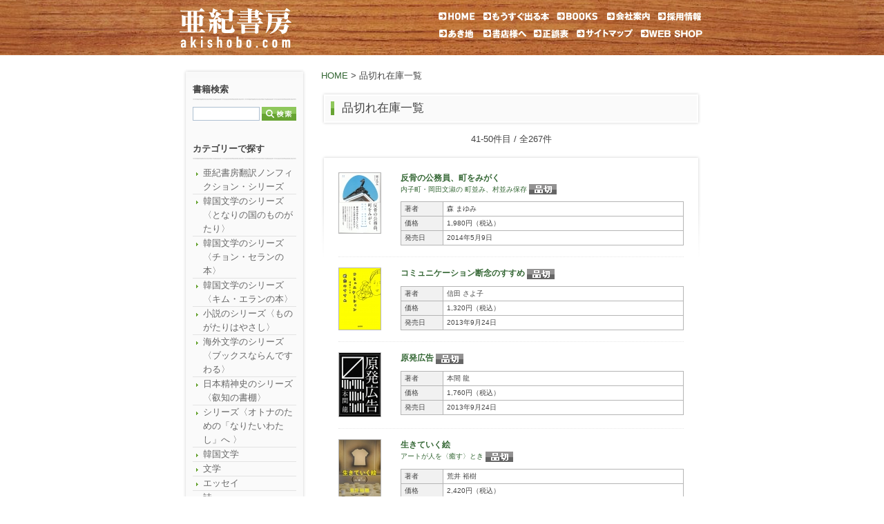

--- FILE ---
content_type: text/html; charset=UTF-8
request_url: https://www.akishobo.com/book/index.html?st=3&p=5
body_size: 19823
content:
<!DOCTYPE html PUBLIC "-//W3C//DTD XHTML 1.0 Transitional//EN" "http://www.w3.org/TR/xhtml1/DTD/xhtml1-transitional.dtd">
<html xmlns="http://www.w3.org/1999/xhtml" xml:lang="ja" lang="ja">
<head>
<script type="text/javascript" src="/common/js/ga.js?v=gtag"></script>
<meta http-equiv="Content-Type" content="text/html; charset=UTF-8" />
<title>亜紀書房 - 最新刊順 書籍一覧</title>
<meta name="description" content="亜紀書房刊行の書籍の紹介。社会問題を扱う書籍からビジネス書、実用書を発行する出版社。" />
<meta name="keyword" content="あきしょぼう,出版社,単行本,書籍,被抑圧者,aki,あき書房,アキ書房,アメリカ暮らし,公害原論,宇井純,アジア" />
<link rel="alternate" type="application/rss+xml" title="RSS" href="/rss/rss.php" />
<link rel="stylesheet" type="text/css" href="/common/css/reset.css" />
<link rel="stylesheet" type="text/css" href="/common/css/base.css" />
<link rel="stylesheet" type="text/css" href="/common/css/common.css?v=2509" />
<link rel="stylesheet" type="text/css" href="/common/css/page.css" />
<link rel="stylesheet" type="text/css" href="/common/css/colorbox.css" />
<link rel="stylesheet" type="text/css" href="/common/css/print.css" media="print" />
<script type="text/javascript" src="/common/js/jquery.js"></script>
<script type="text/javascript" src="/common/js/smartRollover.js"></script>
<script type="text/javascript" src="/common/js/smoothscroll.js"></script>
<script type="text/javascript" src="/common/js/heightLine.js"></script>
<script type="text/javascript" src="/common/js/jquery.colorbox.js"></script>
<script type="text/javascript" src="/common/js/function.js"></script>
<!--[if lte IE 6]>
<script type="text/javascript" src="/common/js/DD_belatedPNG.js"></script>
<script type="text/javascript">DD_belatedPNG.fix('.alpha_png');</script>
<![endif]-->

<script>
$(function(){
	$(".img-group").colorbox({
		rel:'img-group',
		maxWidth : '90%',
		maxHeight: '90%',
	});
});
</script>

</head>
<body id="cid_book_list">
<div id="fb-root"></div>
<script>(function(d, s, id) {
  var js, fjs = d.getElementsByTagName(s)[0];
  if (d.getElementById(id)) return;
  js = d.createElement(s); js.id = id;
  js.src = "//connect.facebook.net/ja_JP/sdk.js#xfbml=1&version=v2.3";
  fjs.parentNode.insertBefore(js, fjs);
}(document, 'script', 'facebook-jssdk'));</script>
<div id="wrapper">

<!-- header -->
<div id="header">
<h1 id="logo"><a href="/"><img src="/common/img/header_logo.gif" width="163" height="58" alt="亜紀書房" /></a></h1>

<div id="header_navi">
<ul>
<li class="home"><a href="/"><img src="/common/img/header_navi_home_off.gif" width="53" height="16" alt="HOME" /></a></li>
<li class="soon"><a href="/book/?st=4"><img src="/common/img/header_navi_soon_off.gif" width="96" height="16" alt="もうすぐ出る本" /></a></li>
<li class="book"><a href="/book/?st=1"><img src="/common/img/header_navi_books_off.gif" width="60" height="16" alt="BOOKS" /></a></li>
<li class="company"><a href="/company/"><img src="/common/img/header_navi_company_off.gif" width="62" height="16" alt="会社案内" /></a></li>
<li class="recruit"><a href="/recruit/"><img src="/common/img/header_navi_recruit_off.gif" width="64" height="16" alt="採用情報" /></a></li>

<li class="akichi"><a href="/akichi/" target="_blank"><img src="/common/img/header_navi_akichi_off.gif" width="53" height="16" alt="あき地" /></a></li>
<li class="promotion"><a href="/promotion/"><img src="/common/img/header_navi_promotion_off.gif" width="64" height="16" alt="書店様へ" /></a></li>
<li class="errata"><a href="/errata/"><img src="/common/img/header_navi_errata_off.gif" width="52" height="16" alt="正誤表" /></a></li>
<li class="sitemap"><a href="/sitemap/"><img src="/common/img/header_navi_sitemap_off.gif" width="81" height="16" alt="サイトマップ" /></a></li>
<li class="webshop"><a href="https://akishoboshop.com/" target="_blank"><img src="/common/img/header_navi_webshop_off.gif" width="91" height="16" alt="WEB SHOP" /></a></li>
</ul>
</div>

<div class="clear"></div>
</div>
<!-- /header -->

<!-- contents -->
<div id="contents" class="clfx">

<div id="main_contents">
<p id="bredcrumb"><a href="../">HOME</a> &gt; 品切れ在庫一覧</p>
<div class="h2_box">
<h2>品切れ在庫一覧</h2>
</div>

<p id="paging_top">41-50件目 / 全267件</p>
<div class="contents_group">


<div class="contents_box">
<div class="image_column">
<a href="detail.html?id=693&amp;st=3">
<img src="https://www.akishobo.com/book/data/693_s.jpg" width="60" height="87" alt="反骨の公務員、町をみがく" />
</a>
</div>
<div class="text_column">
<h3>
<a href="detail.html?id=693&amp;st=3">
反骨の公務員、町をみがく<br /><span class="sub_title">内子町・岡田文淑の 町並み、村並み保存</span></a>
<img src="../common/img/soldout_icon.gif" width="40" height="15" alt="品切" class="soldout_icon" /></h3>
<table>
<tr>
<th class="name">著者</th>
<td class="name">森 まゆみ</td>
</tr>
<tr>
<th class="price">価格</th>
<td class="price">
1,980円（税込）
</td>
</tr>
<tr>
<th class="date">発売日</th>
<td class="date">
2014年5月9日</td>
</tr>
</table>
</div>
<div class="clear"></div>
</div>


<div class="contents_box">
<div class="image_column">
<a href="detail.html?id=562&amp;st=3">
<img src="https://www.akishobo.com/book/data/562_s.jpg" width="60" height="89" alt="コミュニケーション断念のすすめ" />
</a>
</div>
<div class="text_column">
<h3>
<a href="detail.html?id=562&amp;st=3">
コミュニケーション断念のすすめ</a>
<img src="../common/img/soldout_icon.gif" width="40" height="15" alt="品切" class="soldout_icon" /></h3>
<table>
<tr>
<th class="name">著者</th>
<td class="name">信田 さよ子</td>
</tr>
<tr>
<th class="price">価格</th>
<td class="price">
1,320円（税込）
</td>
</tr>
<tr>
<th class="date">発売日</th>
<td class="date">
2013年9月24日</td>
</tr>
</table>
</div>
<div class="clear"></div>
</div>


<div class="contents_box">
<div class="image_column">
<a href="detail.html?id=564&amp;st=3">
<img src="https://www.akishobo.com/book/data/564_s.jpg" width="60" height="92" alt="原発広告" />
</a>
</div>
<div class="text_column">
<h3>
<a href="detail.html?id=564&amp;st=3">
原発広告</a>
<img src="../common/img/soldout_icon.gif" width="40" height="15" alt="品切" class="soldout_icon" /></h3>
<table>
<tr>
<th class="name">著者</th>
<td class="name">本間 龍</td>
</tr>
<tr>
<th class="price">価格</th>
<td class="price">
1,760円（税込）
</td>
</tr>
<tr>
<th class="date">発売日</th>
<td class="date">
2013年9月24日</td>
</tr>
</table>
</div>
<div class="clear"></div>
</div>


<div class="contents_box">
<div class="image_column">
<a href="detail.html?id=561&amp;st=3">
<img src="https://www.akishobo.com/book/data/561_s.jpg" width="60" height="87" alt="生きていく絵" />
</a>
</div>
<div class="text_column">
<h3>
<a href="detail.html?id=561&amp;st=3">
生きていく絵<br /><span class="sub_title">アートが人を〈癒す〉とき</span></a>
<img src="../common/img/soldout_icon.gif" width="40" height="15" alt="品切" class="soldout_icon" /></h3>
<table>
<tr>
<th class="name">著者</th>
<td class="name">荒井 裕樹</td>
</tr>
<tr>
<th class="price">価格</th>
<td class="price">
2,420円（税込）
</td>
</tr>
<tr>
<th class="date">発売日</th>
<td class="date">
2013年9月20日</td>
</tr>
</table>
</div>
<div class="clear"></div>
</div>


<div class="contents_box">
<div class="image_column">
<a href="detail.html?id=551&amp;st=3">
<img src="https://www.akishobo.com/book/data/551_s.jpg" width="60" height="87" alt="マルクスの三つの顔" />
</a>
</div>
<div class="text_column">
<h3>
<a href="detail.html?id=551&amp;st=3">
マルクスの三つの顔</a>
<img src="../common/img/soldout_icon.gif" width="40" height="15" alt="品切" class="soldout_icon" /></h3>
<table>
<tr>
<th class="name">著者</th>
<td class="name">四方田 犬彦</td>
</tr>
<tr>
<th class="price">価格</th>
<td class="price">
2,640円（税込）
</td>
</tr>
<tr>
<th class="date">発売日</th>
<td class="date">
2013年7月19日</td>
</tr>
</table>
</div>
<div class="clear"></div>
</div>


<div class="contents_box">
<div class="image_column">
<a href="detail.html?id=552&amp;st=3">
<img src="https://www.akishobo.com/book/data/552_s.jpg" width="60" height="85" alt="北限の海女 今昔" />
</a>
</div>
<div class="text_column">
<h3>
<a href="detail.html?id=552&amp;st=3">
北限の海女 今昔</a>
<img src="../common/img/soldout_icon.gif" width="40" height="15" alt="品切" class="soldout_icon" /></h3>
<table>
<tr>
<th class="name">著者</th>
<td class="name">北限の海女今昔編集委員会</td>
</tr>
<tr>
<th class="price">価格</th>
<td class="price">
1,100円（税込）
</td>
</tr>
<tr>
<th class="date">発売日</th>
<td class="date">
2013年7月4日</td>
</tr>
</table>
</div>
<div class="clear"></div>
</div>


<div class="contents_box">
<div class="image_column">
<a href="detail.html?id=545&amp;st=3">
<img src="https://www.akishobo.com/book/data/545_s.jpg" width="60" height="88" alt="きわきわ" />
</a>
</div>
<div class="text_column">
<h3>
<a href="detail.html?id=545&amp;st=3">
きわきわ<br /><span class="sub_title">「痛み」をめぐる物語</span></a>
<img src="../common/img/soldout_icon.gif" width="40" height="15" alt="品切" class="soldout_icon" /></h3>
<table>
<tr>
<th class="name">著者</th>
<td class="name">藤本 由香里</td>
</tr>
<tr>
<th class="price">価格</th>
<td class="price">
1,650円（税込）
</td>
</tr>
<tr>
<th class="date">発売日</th>
<td class="date">
2013年6月25日</td>
</tr>
</table>
</div>
<div class="clear"></div>
</div>


<div class="contents_box">
<div class="image_column">
<a href="detail.html?id=542&amp;st=3">
<img src="https://www.akishobo.com/book/data/542_s.jpg" width="60" height="86" alt="インテルの製品開発を支えるSFプロトタイピング" />
</a>
</div>
<div class="text_column">
<h3>
<a href="detail.html?id=542&amp;st=3">
インテルの製品開発を支えるSFプロトタイピング</a>
<img src="../common/img/soldout_icon.gif" width="40" height="15" alt="品切" class="soldout_icon" /></h3>
<table>
<tr>
<th class="name">著者</th>
<td class="name">ブライアン・デイビッド・ジョンソン 著<br />
細谷 功 監修</td>
</tr>
<tr>
<th class="price">価格</th>
<td class="price">
2,420円（税込）
</td>
</tr>
<tr>
<th class="date">発売日</th>
<td class="date">
2013年6月6日</td>
</tr>
</table>
</div>
<div class="clear"></div>
</div>


<div class="contents_box">
<div class="image_column">
<a href="detail.html?id=541&amp;st=3">
<img src="https://www.akishobo.com/book/data/541_s.jpg" width="60" height="89" alt="小泉武夫のミラクル食文化論" />
</a>
</div>
<div class="text_column">
<h3>
<a href="detail.html?id=541&amp;st=3">
小泉武夫のミラクル食文化論</a>
<img src="../common/img/soldout_icon.gif" width="40" height="15" alt="品切" class="soldout_icon" /></h3>
<table>
<tr>
<th class="name">著者</th>
<td class="name">小泉 武夫</td>
</tr>
<tr>
<th class="price">価格</th>
<td class="price">
1,760円（税込）
</td>
</tr>
<tr>
<th class="date">発売日</th>
<td class="date">
2013年4月24日</td>
</tr>
</table>
</div>
<div class="clear"></div>
</div>


<div class="contents_box">
<div class="image_column">
<a href="detail.html?id=537&amp;st=3">
<img src="https://www.akishobo.com/book/data/537_s.jpg" width="60" height="83" alt="英国一家、日本を食べる" />
</a>
</div>
<div class="text_column">
<h3>
<a href="detail.html?id=537&amp;st=3">
<span class="sub_title">亜紀書房翻訳ノンフィクション・シリーズ Ⅰ-10</span><br />英国一家、日本を食べる</a>
<img src="../common/img/soldout_icon.gif" width="40" height="15" alt="品切" class="soldout_icon" /></h3>
<table>
<tr>
<th class="name">著者</th>
<td class="name">マイケル・ブース 著<br />
寺西 のぶ子 訳</td>
</tr>
<tr>
<th class="price">価格</th>
<td class="price">
2,090円（税込）
</td>
</tr>
<tr>
<th class="date">発売日</th>
<td class="date">
2013年4月8日</td>
</tr>
</table>
</div>
<div class="clear"></div>
</div>

</div>

<p id="paging_bottom"><span class="PagingLink"><a class="btn" href="/book/index.html?st=3&amp;p=4">&lt;&nbsp;前へ</a>&nbsp;<a class="btn" href="/book/index.html?st=3&amp;p=1">1</a>&nbsp;<a class="btn" href="/book/index.html?st=3&amp;p=2">2</a>&nbsp;<a class="btn" href="/book/index.html?st=3&amp;p=3">3</a>&nbsp;<a class="btn" href="/book/index.html?st=3&amp;p=4">4</a>&nbsp;<span class="btn">5</span>&nbsp;<a class="btn" href="/book/index.html?st=3&amp;p=6">6</a>&nbsp;<a class="btn" href="/book/index.html?st=3&amp;p=7">7</a>&nbsp;<a class="btn" href="/book/index.html?st=3&amp;p=8">8</a>&nbsp;<a class="btn" href="/book/index.html?st=3&amp;p=9">9</a>&nbsp;<a class="btn" href="/book/index.html?st=3&amp;p=10">10</a>&nbsp;<a class="btn" href="/book/index.html?st=3&amp;p=6">次へ&nbsp;&gt;</a> </span></p>


</div>

<div id="navi">

<div id="navi_group" class="clfx">

<div id="navi_search" class="clfx">
<h2>書籍検索</h2>
<form method="get" action="/book/">
<input type="text" name="kw" value="" /><button type="submit">検索</button>
<div class="clear"></div>
</form>
</div>

<div id="navi_category">
<h2>カテゴリーで探す</h2>
<ul>
<li class="ct_14"><a href="/book/?ct=14">亜紀書房翻訳ノンフィクション・シリーズ</a></li>
<li class="ct_35"><a href="/book/?ct=35">韓国文学のシリーズ〈となりの国のものがたり〉</a></li>
<li class="ct_37"><a href="/book/?ct=37">韓国文学のシリーズ〈チョン・セランの本〉</a></li>
<li class="ct_43"><a href="/book/?ct=43">韓国文学のシリーズ〈キム・エランの本〉</a></li>
<li class="ct_45"><a href="/book/?ct=45">小説のシリーズ〈ものがたりはやさし〉</a></li>
<li class="ct_39"><a href="/book/?ct=39">海外文学のシリーズ〈ブックスならんですわる〉</a></li>
<li class="ct_44"><a href="/book/?ct=44">日本精神史のシリーズ〈叡知の書棚〉</a></li>
<li class="ct_47"><a href="/book/?ct=47">シリーズ〈オトナのための「なりたいわたし」へ 〉</a></li>
<li class="ct_42"><a href="/book/?ct=42">韓国文学</a></li>
<li class="ct_26"><a href="/book/?ct=26">文学</a></li>
<li class="ct_6"><a href="/book/?ct=6">エッセイ</a></li>
<li class="ct_38"><a href="/book/?ct=38">詩</a></li>
<li class="ct_22"><a href="/book/?ct=22">文芸評論</a></li>
<li class="ct_20"><a href="/book/?ct=20">ノンフィクション</a></li>
<li class="ct_25"><a href="/book/?ct=25">政治</a></li>
<li class="ct_4"><a href="/book/?ct=4">社会</a></li>
<li class="ct_40"><a href="/book/?ct=40">ジェンダー</a></li>
<li class="ct_8"><a href="/book/?ct=8">経済　ビジネス</a></li>
<li class="ct_9"><a href="/book/?ct=9">思想　哲学　教育</a></li>
<li class="ct_24"><a href="/book/?ct=24">心理　精神分析</a></li>
<li class="ct_7"><a href="/book/?ct=7">文化</a></li>
<li class="ct_23"><a href="/book/?ct=23">歴史　民俗　文化史</a></li>
<li class="ct_41"><a href="/book/?ct=41">人類学</a></li>
<li class="ct_16"><a href="/book/?ct=16">宗教</a></li>
<li class="ct_19"><a href="/book/?ct=19">サイエンス(生物・数学・コンピュータ)</a></li>
<li class="ct_3"><a href="/book/?ct=3">国際情勢-欧米</a></li>
<li class="ct_2"><a href="/book/?ct=2">国際情勢-アジア</a></li>
<li class="ct_31"><a href="/book/?ct=31">国際情勢-安全保障論</a></li>
<li class="ct_27"><a href="/book/?ct=27">コミック</a></li>
<li class="ct_29"><a href="/book/?ct=29">児童書</a></li>
<li class="ct_36"><a href="/book/?ct=36">亜紀書房えほんシリーズ〈あき箱〉</a></li>
<li class="ct_10"><a href="/book/?ct=10">食　レシピ本</a></li>
<li class="ct_15"><a href="/book/?ct=15">暮らし　健康　子育て</a></li>
<li class="ct_5"><a href="/book/?ct=5">医療　介護</a></li>
<li class="ct_17"><a href="/book/?ct=17">アウトドア　スポーツ</a></li>
<li class="ct_11"><a href="/book/?ct=11">留学　海外生活　語学　就職</a></li>
<li class="ct_18"><a href="/book/?ct=18">旅行　地図　ガイド</a></li>
<li class="ct_28"><a href="/book/?ct=28">芸術</a></li>
<li class="ct_13"><a href="/book/?ct=13">映画　音楽</a></li>
<li class="ct_21"><a href="/book/?ct=21">デザイン　建築</a></li>
<li class="ct_33"><a href="/book/?ct=33">電子書籍</a></li>
<li class="ct_46"><a href="/book/?ct=46">グッズ</a></li>
</ul>
</div>

<div id="navi_year">
<h2><img src="/common/img/sidenavi_year_title.gif" width="150" height="18" alt="発売年度毎 書籍一覧" /></h2>
<select name="year" onchange="javascript:if (this.value.length) location.href='/book/?y='+this.value;">
<option value="">▼ 発売年度</option>
<option value="2025"  >2025年</option>
<option value="2024"  >2024年</option>
<option value="2023"  >2023年</option>
<option value="2022"  >2022年</option>
<option value="2021"  >2021年</option>
<option value="2020"  >2020年</option>
<option value="2019"  >2019年</option>
<option value="2018"  >2018年</option>
<option value="2017"  >2017年</option>
<option value="2016"  >2016年</option>
<option value="2015"  >2015年</option>
<option value="2014"  >2014年</option>
<option value="2013"  >2013年</option>
<option value="2012"  >2012年</option>
<option value="2011"  >2011年</option>
<option value="2010"  >2010年</option>
<option value="2009"  >2009年</option>
<option value="2008"  >2008年</option>
<option value="2007"  >2007年</option>
<option value="2006"  >2006年</option>
<option value="2005"  >2005年</option>
<option value="2004"  >2004年</option>
<option value="2003"  >2003年</option>
<option value="2002"  >2002年</option>
<option value="2001"  >2001年</option>
<option value="2000"  >2000年</option>
<option value="1999"  >1999年</option>
<option value="1998"  >1998年</option>
<option value="1997"  >1997年</option>
<option value="1996"  >1996年</option>
<option value="1995"  >1995年</option>
<option value="1994"  >1994年</option>
<option value="1993"  >1993年</option>
<option value="1992"  >1992年</option>
<option value="1991"  >1991年</option>
<option value="1990"  >1990年</option>
<option value="1989"  >1989年</option>
<option value="1988"  >1988年</option>
<option value="1987"  >1987年</option>
<option value="1986"  >1986年</option>
<option value="1985"  >1985年</option>
<option value="1983"  >1983年</option>
<option value="1982"  >1982年</option>
<option value="1977"  >1977年</option>
<option value="1976"  >1976年</option>
<option value="1975"  >1975年</option>
</select>
</div>

<div id="navi_release">
<h2><a href="/book/?st=1"><img src="/common/img/sidenavi_release_off.gif" width="150" height="45" alt="最新刊順 書籍一覧" /></a></h2>
</div>

<div id="navi_soon">
<h2><a href="/book/?st=4"><img src="/common/img/sidenavi_soon_off.gif" width="150" height="45" alt="もうすぐ出る本" /></a></h2>
</div>

<div id="navi_soldout">
<h2><a href="/book/?st=3"><img src="/common/img/sidenavi_soldout_off.gif" width="150" height="45" alt="品切れ在庫一覧" /></a></h2>
</div>

</div>
</div>

<div class="clear"></div>
<p class="page_top"><a href="#wrapper">PAGE TOP</a></p>
</div>
<!-- /contents -->

</div>

<!-- footer -->
<div id="footer">

<div id="footer_navi">
<a href="/privacy/">プライバシーポリシー</a> | <a href="/contact/">お問い合わせ</a> | <a href="/order/">ご購入方法</a><!-- | <a href="/mailmagazine/">メールマガジンのご登録</a>-->
</div>

<p id="copyright">Copyright &copy; Akishobo All Rights Reserved.</p>
</div>
<!-- /footer -->

</body>
</html>


--- FILE ---
content_type: text/css
request_url: https://www.akishobo.com/common/css/page.css
body_size: 33944
content:
@charset "utf-8";

/*= 共通 */
#main_contents .h2_box {
	margin-bottom: 10px;
	padding-bottom: 12px;
	background: url(../img/title_h2_btm.gif) left bottom no-repeat;
	}

#main_contents h2 {
	padding: 11px 0 0 30px;
	background: url(../img/title_h2.gif) no-repeat;
	font-size: 130%;
	}

#main_contents .contents_group {
	padding: 25px;
	background: url(../img/1column_bg.gif) no-repeat;
	}


/*= HOME */
#cid_home #main_contents {
	width: 760px;
	padding: 0 15px;
	clear: both;
	}

#cid_home #main_contents h2 {
	padding: 0;
	background: none;
	}

#cid_home #main_contents #left_group {
	float: left;
	width: 370px;
	}

#cid_home #main_contents #right_group {
	float: right;
	width: 370px;
	}

/* mainbanner */
#cid_home #main_contents #main_banner_box {
	position: relative;
	width:750px;
	height:158px;
	margin-left: 5px;
	margin-bottom: 25px;
	padding: 0;
	}

#cid_home #main_contents #main_banner_box #nav {
	position: absolute;
	bottom: -15px;
	right: -2px;
	z-index: 50;
	}

#cid_home #main_contents #main_banner_box #nav a {
	display: block;
	float: left;
	width: 18px;
	height: 7px;
	margin: 0 2px;
	border: 1px solid #fff;
	background: #659e31;
	text-decoration: none;
	text-indent: -9999px;
	overflow: hidden;
	}

#cid_home #main_contents #main_banner_box #nav a.activeSlide {
	background: #b3e488;
	}

#cid_home #main_contents #main_banner_box #nav a:focus {
	outline: none;
	}

/* subbanner */
#cid_home #main_contents #sub_banner {
	padding: 0 5px;
	}

#cid_home #main_contents #sub_banner li img {
	padding-bottom: 10px;
	}

#cid_home #main_contents #sub_banner li.l {
	float: left;
	width: 172px;
	}

#cid_home #main_contents #sub_banner li.r {
	float: right;
	width: 172px;
	}

/* 新刊のご紹介 */
#cid_home #main_contents #release {
	position: relative;
	margin-top: 5px;
	}

#cid_home #main_contents #search {
	position: absolute;
	top: 15px;
	right: 15px;
	z-index: 10;
	}

#cid_home #main_contents #search input {
	float: left;
	width: 120px;
	height: 18px;
	border: 1px solid #aec0d2;
	}

#cid_home #main_contents #search button {
	float: left;
	width: 50px;
	height: 20px;
	margin-left: 3px;
	border: none;
	background: url(../img/sidenavi_search_btn_off.gif) no-repeat;
	text-indent: -9999px;
	overflow: hidden;
	cursor: pointer;
	}

#cid_home #main_contents #search button:hover {
	background: url(../img/sidenavi_search_btn_on.gif) no-repeat;
	}

#cid_home #main_contents #release .contents_group {
	background: none;
	padding: 0 25px;
	}

#cid_home #main_contents #release .contents_box {
	margin-bottom: 10px;
	padding-bottom: 10px;
	border-bottom: 1px dotted #ccc;
	}

* html #cid_home #main_contents #release .contents_box { /* IE6 */
	height: 1%;
	}

#cid_home #main_contents #release .image_column {
	float: left;
	width: 80px;
	}

#cid_home #main_contents #release .image_column img {
	border: 1px solid #b5b5b5;
	}

#cid_home #main_contents #release .text_column {
	float: left;
	width: 240px;
	}

#cid_home #main_contents #release .text_column h3 {
	margin-bottom: 10px;
	font-size: 110%;
	font-weight: bold;
	}

#cid_home #main_contents #release .text_column h3 .sub_title {
	font-size: 80%;
	font-weight: normal;
	line-height: 1.2;
	}

#cid_home #main_contents #release .text_column p.name {
	margin-bottom: 0;
	font-size: 100%;
	line-height: 1.2;
	}

#cid_home #main_contents #release .text_column p.price,
#cid_home #main_contents #release .text_column p.date {
	margin-bottom: 0;
	font-size: 80%;
	}

#cid_home #main_contents #release .contents_box:last-child {
	border: none;
}

/* 好評既刊書 */
#cid_home #main_contents #backlist {
	position: relative;
	margin-top: 25px;
	}

#cid_home #main_contents #backlist .contents_group {
	background: none;
	padding: 0 25px;
	}

#cid_home #main_contents #backlist .contents_box {
	margin-bottom: 10px;
	padding-bottom: 10px;
	border-bottom: 1px dotted #ccc;
	}

* html #cid_home #main_contents #backlist .contents_box { /* IE6 */
	height: 1%;
	}

#cid_home #main_contents #backlist .image_column {
	float: left;
	width: 80px;
	}

#cid_home #main_contents #backlist .image_column img {
	border: 1px solid #b5b5b5;
	}

#cid_home #main_contents #backlist .text_column {
	float: left;
	width: 240px;
	}

#cid_home #main_contents #backlist .text_column h3 {
	margin-bottom: 10px;
	font-size: 110%;
	font-weight: bold;
	}

#cid_home #main_contents #backlist .text_column h3 .sub_title {
	font-size: 80%;
	font-weight: normal;
	line-height: 1.2;
	}

#cid_home #main_contents #backlist .text_column p.name {
	margin-bottom: 0;
	font-size: 100%;
	line-height: 1.2;
	}

#cid_home #main_contents #backlist .text_column p.price,
#cid_home #main_contents #backlist .text_column p.date {
	margin-bottom: 0;
	font-size: 80%;
	}

/* News */
#cid_home #main_contents #news {
	position: relative;
	margin-bottom:15px;
	}

#cid_home #main_contents #news h2 {
	height: 20px;
	margin: 0 0 3px 5px;
	line-height: 1;
	overflow: hidden;
	}

#cid_home #main_contents #news #news_btn {
	position: absolute;
	top: 0;
	right: 5px;
	z-index: 10;
	width: 33px;
	height: 20px;
	}

#cid_home #main_contents #news #news_btn a {
	display: block;
	width: 33px;
	height: 20px;
	background: url(../img/list_btn_off.gif) no-repeat;
	text-indent: -9999px;
	overflow: hidden;
	}

#cid_home #main_contents #news #news_btn a:hover {
	background: url(../img/list_btn_on.gif) no-repeat;
	}

#cid_home #main_contents #news .box_top {
	height: 15px;
	background: url(../../img/bg_top.gif) no-repeat;
	}

#cid_home #main_contents #news .box_btm {
	height: 15px;
	background: url(../../img/bg_btm.gif) no-repeat;
	}

#cid_home #main_contents #news .box {
	background: url(../../img/bg_mid.gif) repeat-y;
	}

#cid_home #main_contents #news .box ul {
	height: 570px;
	margin: 0 10px;
	overflow: auto;
	}

#cid_home #main_contents #news .box li {
	margin: 0 12px 0 8px;
	padding: 0 0 5px 15px;
	background: url(../img/mark2_icon.gif) 0 2px no-repeat;
	font-size: 80%;
	}

#cid_home #main_contents #news .box li span {
	font-weight: bold;
	}

#cid_home #main_contents #news .box li .pdf {
	/*padding-left: 5px;*/
	vertical-align: middle;
	}

#cid_home #main_contents #news .box li .newwin {
	/*padding-left: 5px;*/
	vertical-align: middle;
	}

/* movie */
#cid_home #main_contents #movie {
	margin-bottom:15px;
	}

#cid_home #main_contents #movie h2 {
	height: 20px;
	margin: 0 0 3px 5px;
	line-height: 1;
	overflow: hidden;
	}

#cid_home #main_contents #movie .box_top {
	height: 15px;
	background: url(../../img/bg_top.gif) no-repeat;
	}

#cid_home #main_contents #movie .box_btm {
	height: 15px;
	background: url(../../img/bg_btm.gif) no-repeat;
	}

#cid_home #main_contents #movie .box {
	background: url(../../img/bg_mid.gif) repeat-y;
	}

#cid_home #main_contents #movie .box strong span {
	color: #598c2b;
	}

#cid_home #main_contents #movie .box p {
	margin: 0 15px 15px 15px;
	line-height: 1.2;
	}

#cid_home #main_contents #movie .box .qrcode {
	float: right;
	margin: 0 0 5px 10px;
	}

#cid_home #main_contents #movie .movie_box {
	text-align: center;
	}

/* twitter */
#cid_home #main_contents #twitter { padding: 0 5px 15px; }

/* banner */
#cid_home #main_contents #banner { padding: 0 5px; }
#cid_home #main_contents #banner .l { float:left; }
#cid_home #main_contents #banner .r { float:right; }
#cid_home #main_contents #banner img { padding-bottom: 10px; }


/*= ※BOOKS 一覧 */
#cid_book_list #main_contents .contents_group .contents_box {
	margin-bottom: 15px;
	padding-bottom: 15px;
	border-bottom: 1px dotted #e7e7e7;
	}

#cid_book_list #main_contents .contents_group .image_column {
	float: left;
	width: 90px;
	}

#cid_book_list #main_contents .contents_group .image_column img {
	border: 1px solid #b5b5b5;
	}

#cid_book_list #main_contents .contents_group .text_column {
	float: left;
	width: 410px;
	}

#cid_book_list #main_contents .contents_group .text_column h3 {
	margin-bottom: 10px;
	font-size: 90%;
	font-weight: bold;
	line-height: 1.4;
	}

#cid_book_list #main_contents .contents_group .text_column h3 .sub_title {
	font-size: 90%;
	font-weight: normal;
	}

#cid_book_list #main_contents .contents_group .text_column .new_icon,
#cid_book_list #main_contents .contents_group .text_column .soldout_icon {
	vertical-align: middle;
	}

#cid_book_list #main_contents .contents_group .text_column table {
	width: 410px;
	}

#cid_book_list #main_contents .contents_group .text_column th {
	width: 50px;
	padding: 2px 5px;
	border: 1px solid #b5b5b5;
	background: #f1f1f1;
	vertical-align: top;
	font-size: 80%;
	}

#cid_book_list #main_contents .contents_group .text_column td {
	width: 337px;
	padding: 2px 5px;
	border: 1px solid #b5b5b5;
	vertical-align: top;
	font-size: 80%;
	}

#cid_book_list #main_contents #paging_bottom {
	margin-top: 25px;
	}


/*= ※BOOKS 詳細 */
#cid_book_detail #main_contents h2 .sub_title {
	font-size: 80%;
	font-weight: normal;
	}

#cid_book_detail #main_contents h2 .new_icon {
	padding-right: 50px;
	background: url(../img/new_icon.gif) no-repeat right center;
	}

#cid_book_detail #main_contents h2 .soldout_icon {
	padding-right: 50px;
	background: url(../img/soldout_icon.gif) no-repeat right center;
	}

#cid_book_detail #main_contents .contents_group .image_column {
	float: left;
	width: 272px;
	}

#cid_book_detail #main_contents .contents_group .image_column img {
	border: 1px solid #b5b5b5;
	}

#cid_book_detail #main_contents .contents_group .image_column .sub_image_column {
	display: table;
	margin: 20px 0;
	max-width: 250px;
	overflow: hidden;
	}

#cid_book_detail #main_contents .contents_group .image_column .sub_image_column li {
	width: 90px;
	display: table-cell;
	vertical-align: top;
	}

#cid_book_detail #main_contents .contents_group .image_column .sub_image_column li:last-child {
	width: 70px;
}

#cid_book_detail #main_contents .contents_group .text_column {
	float: left;
	width: 228px;
	}

#cid_book_detail #main_contents .contents_group .text_column th {
	width: 50px;
	padding: 3px 5px;
	border: 1px solid #b5b5b5;
	vertical-align: top;
	background: #f2f2f2;
	font-size: 90%;
	}

#cid_book_detail #main_contents .contents_group .text_column td {
	width: 155px;
	padding: 3px 5px;
	border: 1px solid #b5b5b5;
	vertical-align: top;
	font-size: 90%;
	}

#cid_book_detail #main_contents .contents_group .text_column ul {
	margin-top: 20px;
	}

#cid_book_detail #main_contents .contents_group .text_column li {
	margin-bottom: 5px;
	}

#cid_book_detail #main_contents .contents_group .text_column .bookmark li {
	line-height: 1;
	}

#cid_book_detail #main_contents .contents_group .text_column h3 {
	margin: 20px 0 5px;
	font-size: 110%;
	font-weight: bold;
	}

#cid_book_detail #main_contents .contents_group .text_column .ebook {
	margin-top: 0;
	}

#cid_book_detail #main_contents .contents_group .text_column .ebook li {
	margin-bottom: 0;
	padding-left: 1em;
	text-indent: -1em;
	}

#cid_book_detail #main_contents .contents_group .text_column .ebook li:before {
	content: '・';
	}

#cid_book_detail #main_contents .contents_group .introduction h3 {
	margin: 20px 0 10px;
	font-size: 110%;
	font-weight: bold;
	}

#cid_book_detail #main_contents .contents_group .introduction .text_column img.pdf {
	padding-left: 5px;
	vertical-align: middle;
	}

#cid_book_detail #main_contents .contents_group .introduction .text_column p a {
	padding: 0 0 0 20px;
	background: url(../img/mark2_icon.gif) left center no-repeat;
	}

#cid_book_detail #main_contents .contents_group .author_info h3 {
	margin: 40px 0 10px;
	font-size: 110%;
	font-weight: bold;
	}


/*= 亜紀書房の本が買える書店 */
#cid_shop #main_contents #area_navi {
	margin-bottom: 8px;
	line-height: 1;
	text-align: center;
	}

#cid_shop #main_contents #area_navi2 {
	margin-bottom: 17px;
	line-height: 1;
	text-align: center;
	}

#cid_shop #main_contents #area_navi li,
#cid_shop #main_contents #area_navi2 li {
	display: inline;
	padding: 0 12px;
	}

#cid_shop #main_contents #area_navi li.mark,
#cid_shop #main_contents #area_navi2 li.mark {
	border-right: 1px solid #444;
	}

#cid_shop #main_contents .contents_group h3 {
	margin: 2em 0 1em;
	padding: 5px 0 5px 25px;
	border-bottom: 1px solid #598c2b;
	background: url(../img/mark3_icon.gif) left center no-repeat;
	font-size: 110%;
	font-weight: bold;
	color: #598c2b;
	}

#cid_shop #main_contents .contents_group table {
	width: 100%;
	}

#cid_shop #main_contents .contents_group td.city {
	width: 70px;
	padding: 10px;
	border: 1px solid #b5b5b5;
	background: #f1f1f1;
	white-space: nowrap;
	}

#cid_shop #main_contents .contents_group td.shop {
	width: 266px;
	padding: 10px;
	border-top: 1px solid #b5b5b5;
	border-right: 1px dotted #b5b5b5;
	border-bottom: 1px dotted #b5b5b5;
	}

#cid_shop #main_contents .contents_group td.shop h4 {
	padding-left: 17px;
	background: url(../img/mark4_icon.gif) left center no-repeat;
	font-size: 110%;
	font-weight: bold;
	}

#cid_shop #main_contents .contents_group td.tel {
	width: 100px;
	padding: 10px;
	border-top: 1px solid #b5b5b5;
	border-right: 1px solid #b5b5b5;
	border-bottom: 1px dotted #b5b5b5;
	white-space: nowrap;
	}

#cid_shop #main_contents .contents_group td.tel span {
	padding-left: 20px;
	background: url(../img/tel_icon.gif) 0 2px no-repeat;
	}

#cid_shop #main_contents .contents_group td.address {
	width: 266px;
	padding: 10px;
	border-bottom: 1px solid #b5b5b5;
	}

#cid_shop #main_contents .contents_group td.map {
	width: 100px;
	padding: 5px;
	border-right: 1px solid #b5b5b5;
	border-bottom: 1px solid #b5b5b5;
	text-align: right;
	}

#cid_shop #main_contents .contents_group p.page_top {
	padding: 15px 0 0 0;
	}


/*= 会社案内 */
#cid_company #main_contents .contents_group li.line {
	margin: 0 0 10px 0;
	padding: 0 0 10px 0;
	border-bottom: 1px dotted #ccc;
	}

#cid_company #main_contents .contents_group h3 {
	margin-bottom: 1em;
	padding: 5px 0 5px 25px;
	border-bottom: 1px solid #598c2b;
	background: url(../img/mark3_icon.gif) left center no-repeat;
	font-size: 110%;
	font-weight: bold;
	color: #598c2b;
	}

#cid_company #main_contents .contents_group h4 {
	margin-bottom: 10px;
	padding-left: 17px;
	background: url(../img/mark4_icon.gif) left center no-repeat;
	font-size: 110%;
	font-weight: bold;
	}

#cid_company #main_contents .contents_group h5 {
	margin-bottom: 5px;
	font-weight: bold;
	color: #598c2b;
	}

#cid_company #main_contents .contents_group #place ul {
	float: left;
	width: 400px;
	margin-bottom: 20px;
	}

#cid_company #main_contents .contents_group #place .map_btn {
	float: right;
	width: 80px;
	}

#cid_company #main_contents .contents_group #history ul {
	text-align: center;
	}

#cid_company #main_contents .contents_group #history li {
	display: inline;
	padding: 0 12px;
	}

#cid_company #main_contents .contents_group #history li.mark {
	border-right: 1px solid #444;
	}

#cid_company #main_contents .contents_group #history .text_column {
	float: left;
	width: 330px;
	}

#cid_company #main_contents .contents_group #history .image_column {
	float: right;
	width: 150px;
	text-align: right;
	}

#cid_company #main_contents .contents_group #history h4 {
	margin-top: 2em;
	}


/*= サイトマップ */
#cid_sitemap #main_contents .contents_group li.line {
	margin: 0 0 10px 0;
	padding: 0 0 10px 0;
	border-bottom: 1px dotted #ccc;
	}

#cid_sitemap #main_contents .contents_group .mark{
	padding: 0 0 0 20px;
	background: url(../img/mark2_icon.gif) left center no-repeat;
	}

#cid_sitemap #main_contents .contents_group ul.inline {
	margin: 10px 0 0 20px;
	}

#cid_sitemap #main_contents .contents_group ul.inline a {
	white-space: nowrap;

	}

#cid_sitemap #main_contents .contents_group ul.inline li {
	display: inline;
	margin-right: 15px;
	}

#cid_sitemap #main_contents .contents_group ul#book {
	margin: 10px 0 0 0;
	}

#cid_sitemap #main_contents .contents_group ul#book ul.inline {
	margin: 10px 0 10px 20px;
	}

#cid_sitemap #main_contents .contents_group ul#book .mb {
	margin-bottom: 10px;
	}

#cid_sitemap #main_contents .contents_group .pdf {
	padding-left: 5px;
	padding-bottom: 3px;
	vertical-align: middle;
	}


/*= お問い合わせ */
#cid_contact #main_contents .contents_group ol {
	padding-left: 20px;
	list-style-type: decimal;
	}

#cid_contact #main_contents .contents_group ul {
	padding-bottom: 10px;
	}

#cid_contact #main_contents .contents_group li.line {
	margin-bottom: 20px;
	border-bottom: 1px dotted #ccc;
	}

#cid_contact #main_contents .contents_group ul li {
	padding-bottom: 5px;
	}

#cid_contact #main_contents .contents_group .mark{
	padding: 0 0 0 20px;
	background: url(../img/mark2_icon.gif) left center no-repeat;
	}

#cid_contact #main_contents #step {
	margin-bottom: 30px;
	}

#cid_contact #main_contents .contents_group th {
	width: 116px;
	padding: 15px 15px 15px 18px;
	border-bottom: 4px solid #fff;
	border-right: 1px solid #fff;
	background: url(../img/line_bg.gif) repeat-y #f3f3f3;
	}

#cid_contact #main_contents .contents_group td {
	width: 334px;
	padding: 8px;
	border-bottom: 4px solid #fff;
	background: #f9f9f9;
	}

#cid_contact #main_contents .contents_group .fcInputError {
	display: block;
	color: red;
	}

#cid_contact #main_contents .contents_group .fcName_name {
	width: 175px;
	}

#cid_contact #main_contents .contents_group .fcName_age {
	width: 50px;
	}

#cid_contact #main_contents .contents_group .fcName_job {
	width: 175px;
	}

#cid_contact #main_contents .contents_group .fcName_address {
	width: 330px;
	}

#cid_contact #main_contents .contents_group .fcName_tel {
	width: 175px;
	}

#cid_contact #main_contents .contents_group .fcName_fax {
	width: 175px;
	}

#cid_contact #main_contents .contents_group .fcName_mail {
	width: 270px;
	}

#cid_contact #main_contents .contents_group .fcName_text {
	width:330px;
	height:95px;
	font-size:1em;
	overflow:auto;
	}

#cid_contact #main_contents .contents_group .fcTopMess_e {
	color:red;
	}

#cid_contact #main_contents .contents_group #btn {
	margin-top: 20px;
	}

#cid_contact #main_contents .contents_group #btn button {
	float: left;
	width: 120px;
	height: 30px;
	border: none;
	margin-left: 190px;
	background: url(../img/check_btn_off.gif) no-repeat;
	text-indent: -9999px;
	cursor: pointer;
	}

#cid_contact #main_contents .contents_group #btn button:hover {
	background: url(../img/check_btn_on.gif) no-repeat;
	}

#cid_contact #main_contents .contents_group #btn_conf {
	margin-top: 20px;
	}

#cid_contact #main_contents .contents_group #btn_conf span {
	float: left;
	width: 120px;
	height: 30px;
	padding: 0 20px 0 120px;
	}

#cid_contact #main_contents .contents_group #btn_conf button {
	float: left;
	width: 120px;
	height: 30px;
	border: none;
	background: url(../img/conf_btn_off.gif) no-repeat;
	text-indent: -9999px;
	cursor: pointer;
	}

#cid_contact #main_contents .contents_group #btn_conf button:hover {
	background: url(../img/conf_btn_on.gif) no-repeat;
	}

#cid_contact #main_contents .contents_group #privacy h3 {
	margin: 15px 0 5px;
	font-size: 90%;
	font-weight: bold;
	}

#cid_contact #main_contents .contents_group #privacy p {
	padding: 10px 15px;
	border: 1px solid #ccc;
	background: #f9f9f9;
	}


/*= ご購入方法 */
#cid_order #main_contents .contents_group h3 {
	margin-bottom: 5px;
	}

#cid_order #main_contents .contents_group ol {
	padding-left: 20px;
	list-style-type: decimal;
	}

#cid_order #main_contents .contents_group ul {
	padding-bottom: 10px;
	}

#cid_order #main_contents .contents_group li.line {
	margin-bottom: 20px;
	border-bottom: 1px dotted #ccc;
	}

#cid_order #main_contents .contents_group ul li {
	padding-bottom: 5px;
	}

#cid_order #main_contents .contents_group .mark{
	padding: 0 0 0 20px;
	background: url(../img/mark2_icon.gif) left center no-repeat;
	}

#cid_order #main_contents .contents_group .pdf {
	padding-left: 5px;
	padding-bottom: 3px;
	vertical-align: middle;
	}

#cid_order #main_contents #step {
	margin-bottom: 30px;
	}

#cid_order #main_contents .contents_group th {
	width: 116px;
	padding: 15px 15px 15px 18px;
	border-bottom: 4px solid #fff;
	border-right: 1px solid #fff;
	background: url(../img/line_bg.gif) repeat-y #f3f3f3;
	}

#cid_order #main_contents .contents_group td {
	width: 334px;
	padding: 8px;
	border-bottom: 4px solid #fff;
	background: #f9f9f9;
	}

#cid_order #main_contents .contents_group .fcInputError {
	display: block;
	color: red;
	}

#cid_order #main_contents .contents_group .fcName_book01_name,
#cid_order #main_contents .contents_group .fcName_book02_name,
#cid_order #main_contents .contents_group .fcName_book03_name {
	width: 330px;
	}

#cid_order #main_contents .contents_group .fcName_book01_num,
#cid_order #main_contents .contents_group .fcName_book02_num,
#cid_order #main_contents .contents_group .fcName_book03_num {
	width: 50px;
	}

#cid_order #main_contents .contents_group .fcName_group_name,
#cid_order #main_contents .contents_group .fcName_group_post {
	width: 330px;
	}

#cid_order #main_contents .contents_group .fcName_name,
#cid_order #main_contents .contents_group .fcName_name_fri {
	width: 175px;
	}

#cid_order #main_contents .contents_group .fcName_demand_name {
	width: 330px;
	}

#cid_order #main_contents .contents_group .fcName_post {
	width: 100px;
	}

#cid_order #main_contents .contents_group .fcName_address {
	width: 330px;
	}

#cid_order #main_contents .contents_group .fcName_tel {
	width: 175px;
	}

#cid_order #main_contents .contents_group .fcName_mail {
	width: 260px;
	}

#cid_order #main_contents .contents_group .fcName_text {
	width:330px;
	height:95px;
	font-size:1em;
	overflow:auto;
	}

#cid_order #main_contents .contents_group .fcTopMess_e {
	color:red;
	}

#cid_order #main_contents .contents_group #btn {
	margin-top: 20px;
	}

#cid_order #main_contents .contents_group #btn button {
	float: left;
	width: 120px;
	height: 30px;
	border: none;
	margin-left: 190px;
	background: url(../img/check_btn_off.gif) no-repeat;
	text-indent: -9999px;
	cursor: pointer;
	}

#cid_order #main_contents .contents_group #btn button:hover {
	background: url(../img/check_btn_on.gif) no-repeat;
	}

#cid_order #main_contents .contents_group #btn_conf {
	margin-top: 20px;
	}

#cid_order #main_contents .contents_group #btn_conf span {
	float: left;
	width: 120px;
	height: 30px;
	padding: 0 20px 0 120px;
	}

#cid_order #main_contents .contents_group #btn_conf button {
	float: left;
	width: 120px;
	height: 30px;
	border: none;
	background: url(../img/conf_btn_off.gif) no-repeat;
	text-indent: -9999px;
	cursor: pointer;
	}

#cid_order #main_contents .contents_group #btn_conf button:hover {
	background: url(../img/conf_btn_on.gif) no-repeat;
	}

#cid_order #main_contents .contents_group dl {
	margin-top: 40px;
	}

#cid_order #main_contents .contents_group dt {
	float: left;
	width: 110px;
	padding-bottom: 10px;
	font-size: 90%;
	font-weight: bold;
	}

#cid_order #main_contents .contents_group dd {
	float: left;
	width: 390px;
	padding-bottom: 10px;
	font-size: 90%;
	}

#cid_order #main_contents .contents_group #privacy h3 {
	margin: 15px 0 5px;
	font-size: 90%;
	font-weight: bold;
	}

#cid_order #main_contents .contents_group #privacy p {
	padding: 10px 15px;
	border: 1px solid #ccc;
	background: #f9f9f9;
	}


/*= 自費出版のご案内 */
#cid_jihi #main_contents {
	position: relative;
	}

#cid_jihi #main_contents #fsize_btn {
	position: absolute;
	top: 0;
	right: 35px;
	z-index: 10;
	}

#cid_jihi #main_contents h2 {
	height: 88px;
	margin-bottom: 17px;
	background: url(../../jihi/img/title_h2.gif) no-repeat;
	text-indent: -9999px;
	}

#cid_jihi #main_contents #jihi_navi {
	margin-bottom: 17px;
	font-size: 110%;
	line-height: 1;
	text-align: center;
	}

#cid_jihi #main_contents #jihi_navi li {
	display: inline;
	padding: 0 10px;
	}

#cid_jihi #main_contents #jihi_navi li.mark {
	border-right: 1px solid #444;
	}

#cid_jihi #main_contents .contents_group h3 {
	margin-bottom: 30px;
	padding-left: 15px;
	background: url(../../jihi/img/title_h3.gif) left center no-repeat;
	font-size: 130%;
	}

#cid_jihi #main_contents .contents_group h4 {
	margin: 2em 0 1em;
	padding: 5px 0 5px 25px;
	border-bottom: 1px solid #68a433;
	background: url(../img/mark3_icon.gif) left center no-repeat;
	font-size: 110%;
	font-weight: bold;
	color: #68a433;
	}

#cid_jihi #main_contents .contents_group ol {
	margin-left: 20px;
	list-style-type: decimal;
	}

#cid_jihi #main_contents .contents_group ol h5 {
	margin-bottom: 1em;
	padding-left: 10px;
	font-size: 110%;
	font-weight: bold;
	}

#cid_jihi #main_contents .contents_group ul {
	margin-left: 8px;
	}

#cid_jihi #main_contents .contents_group ul h5 {
	margin-bottom: 1em;
	padding-left: 17px;
	background: url(../img/mark4_icon.gif) left center no-repeat;
	font-size: 110%;
	font-weight: bold;
	}

#cid_jihi #main_contents .contents_group ul table {
	margin-bottom: 1em;
	}

#cid_jihi #main_contents .contents_group ul table th {
	padding: 5px 10px;
	border: 1px solid #b5b5b5;
	background: #f1f1f1;
	}

#cid_jihi #main_contents .contents_group ul table td {
	padding: 5px 8px;
	border: 1px solid #b5b5b5;
	}

#cid_jihi #main_contents .contents_group #contact {
	margin: 15px 0 5px;
	}

#cid_jihi #main_contents .contents_group #contact h4 {
	margin: 60px 0 5px;
	padding: 0;
	border: none;
	background: none;
	color: #444;
	font-size: 90%;
	font-weight: bold;
	}

#cid_jihi #main_contents .contents_group #contact p {
	padding: 10px 15px;
	border: 1px solid #ccc;
	background: #f9f9f9;
	}

#cid_jihi #main_contents .contents_group #contact span {
	font-weight: bold;
	}


/*= 自費出版のご案内 Q&A */
#cid_jihi_faq #main_contents {
	position: relative;
	}

#cid_jihi_faq #main_contents #fsize_btn {
	position: absolute;
	top: 0;
	right: 35px;
	z-index: 10;
	}

#cid_jihi_faq #main_contents h2 {
	height: 88px;
	margin-bottom: 17px;
	background: url(../../jihi/img/title_h2.gif) no-repeat;
	text-indent: -9999px;
	}

#cid_jihi_faq #main_contents #jihi_navi {
	margin-bottom: 17px;
	font-size: 110%;
	line-height: 1;
	text-align: center;
	}

#cid_jihi_faq #main_contents #jihi_navi li {
	display: inline;
	padding: 0 10px;
	}

#cid_jihi_faq #main_contents #jihi_navi li.mark {
	border-right: 1px solid #444;
	}

#cid_jihi_faq #main_contents .contents_group h3 {
	margin-bottom: 30px;
	padding-left: 15px;
	background: url(../../jihi/img/title_h3.gif) left center no-repeat;
	font-size: 130%;
	}

#cid_jihi_faq #main_contents .contents_group h4 {
	margin-bottom: 5px;
	font-size: 110%;
	font-weight: bold;
	}

#cid_jihi_faq #main_contents .contents_group .answer {
	margin-bottom: 0;
	font-size: 110%;
	font-weight: bold;
	color: #709901;
	}

#cid_jihi_faq #main_contents .contents_group .text {
	margin: 0 0 2em 10px;
	}

#cid_jihi_faq #main_contents .contents_group #contact p {
	padding: 10px 15px;
	border: 1px solid #ccc;
	background: #f9f9f9;
	}


/*= 自費出版のご案内 お見積り */
#cid_jihi_es #main_contents {
	position: relative;
	}

#cid_jihi_es #main_contents #fsize_btn {
	position: absolute;
	top: 0;
	right: 35px;
	z-index: 10;
	}

#cid_jihi_es #main_contents h2 {
	height: 88px;
	margin-bottom: 17px;
	background: url(../../jihi/img/title_h2.gif) no-repeat;
	text-indent: -9999px;
	}

#cid_jihi_es #main_contents #jihi_navi {
	margin-bottom: 17px;
	font-size: 110%;
	line-height: 1;
	text-align: center;
	}

#cid_jihi_es #main_contents #jihi_navi li {
	display: inline;
	padding: 0 10px;
	}

#cid_jihi_es #main_contents #jihi_navi li.mark {
	border-right: 1px solid #444;
	}

#cid_jihi_es #main_contents .contents_group h3 {
	margin-bottom: 30px;
	padding-left: 15px;
	background: url(../../jihi/img/title_h3.gif) left center no-repeat;
	font-size: 130%;
	}

#cid_jihi_es #main_contents #step {
	margin-bottom: 30px;
	}

#cid_jihi_es #main_contents .contents_group th {
	width: 116px;
	padding: 15px 15px 15px 18px;
	border-bottom: 4px solid #fff;
	border-right: 1px solid #fff;
	background: url(../img/line_bg.gif) repeat-y #f3f3f3;
	}

#cid_jihi_es #main_contents .contents_group td {
	width: 334px;
	padding: 8px;
	border-bottom: 4px solid #fff;
	background: #f9f9f9;
	}

#cid_jihi_es #main_contents .contents_group td p {
	margin: 10px 0 0 0;
	}

#cid_jihi_es #main_contents .contents_group #f01 h4,
#cid_jihi_es #main_contents .contents_group #f02 h4,
#cid_jihi_es #main_contents .contents_group #f03 h4,
#cid_jihi_es #main_contents .contents_group #f04 h4 {
	font-size: 110%;
	font-weight: bold;
	margin: 15px 0 5px;
	}

#cid_jihi_es #main_contents .contents_group .fcInputError {
	display: block;
	color: red;
	}

#cid_jihi_es #main_contents .contents_group .fcName_f01_name {
	width: 175px;
	}

#cid_jihi_es #main_contents .contents_group .fcName_f01_age {
	width: 50px;
	}

#cid_jihi_es #main_contents .contents_group .fcName_f01_job {
	width: 175px;
	}

#cid_jihi_es #main_contents .contents_group .fcName_f01_address {
	width: 330px;
	}

#cid_jihi_es #main_contents .contents_group .fcName_f01_tel {
	width: 175px;
	}

#cid_jihi_es #main_contents .contents_group .fcName_f01_fax {
	width: 175px;
	}

#cid_jihi_es #main_contents .contents_group .fcName_f01_mail {
	width: 270px;
	}

#cid_jihi_es #main_contents .contents_group .fcName_f02_bookname {
	width:330px;
	height:50px;
	font-size:1em;
	overflow:auto;
	}

#cid_jihi_es #main_contents .contents_group .fcName_f02_size1,
#cid_jihi_es #main_contents .contents_group .fcName_f02_size2 {
	width: 50px;
	}

#cid_jihi_es #main_contents .contents_group .fcName_f02_num {
	width: 100px;
	}

#cid_jihi_es #main_contents .contents_group .fcName_f02_month,
#cid_jihi_es #main_contents .contents_group .fcName_f02_day {
	width: 50px;
	}

#cid_jihi_es #main_contents .contents_group .fcName_f03_month {
	width: 50px;
	}

#cid_jihi_es #main_contents .contents_group .fcName_f03_mss,
#cid_jihi_es #main_contents .contents_group .fcName_f03_page,
#cid_jihi_es #main_contents .contents_group .fcName_f03_photo_num {
	width: 100px;
	}

#cid_jihi_es #main_contents .contents_group .fcName_f04_text {
	width: 330px;
	height: 95px;
	font-size: 1em;
	overflow: auto;
	}

#cid_jihi_es #main_contents .contents_group .fcTopMess_e {
	color:red;
	}

#cid_jihi_es #main_contents .contents_group #btn {
	margin-top: 20px;
	}

#cid_jihi_es #main_contents .contents_group #btn button {
	float: left;
	width: 120px;
	height: 30px;
	border: none;
	margin-left: 190px;
	background: url(../img/check_btn_off.gif) no-repeat;
	text-indent: -9999px;
	cursor: pointer;
	}

#cid_jihi_es #main_contents .contents_group #btn button:hover {
	background: url(../img/check_btn_on.gif) no-repeat;
	}

#cid_jihi_es #main_contents .contents_group #btn_conf {
	margin-top: 20px;
	}

#cid_jihi_es #main_contents .contents_group #btn_conf span {
	float: left;
	width: 120px;
	height: 30px;
	padding: 0 20px 0 120px;
	}

#cid_jihi_es #main_contents .contents_group #btn_conf button {
	float: left;
	width: 120px;
	height: 30px;
	border: none;
	background: url(../img/conf_btn_off.gif) no-repeat;
	text-indent: -9999px;
	cursor: pointer;
	}

#cid_jihi_es #main_contents .contents_group #btn_conf button:hover {
	background: url(../img/conf_btn_on.gif) no-repeat;
	}

#cid_jihi_es #main_contents .contents_group #contact {
	margin: 15px 0 5px;
	}

#cid_jihi_es #main_contents .contents_group #contact h4 {
	margin: 15px 0 5px;
	font-size: 90%;
	font-weight: bold;
	}

#cid_jihi_es #main_contents .contents_group #contact p {
	padding: 10px 15px;
	border: 1px solid #ccc;
	background: #f9f9f9;
	}

#cid_jihi_es #main_contents .contents_group #contact span {
	font-weight: bold;
	}

#cid_jihi_es #main_contents .contents_group #privacy h4 {
	margin: 15px 0 5px;
	font-size: 90%;
	font-weight: bold;
	}

#cid_jihi_es #main_contents .contents_group #privacy p {
	padding: 10px 15px;
	border: 1px solid #ccc;
	background: #f9f9f9;
	}


/*= Aki News */
#cid_news_list #main_contents .contents_group dt {
	clear: both;
	float: left;
	width: 8em;
	}

#cid_news_list #main_contents .contents_group dd.text {
	margin-left: 9em;
	}

#cid_news_list #main_contents .contents_group dd.line {
	height: 1px;
	margin-top: 5px;
	padding-top: 5px;
	border-top: 1px dotted #e2e2e2;
	overflow: hidden;
	}

#cid_news_list #main_contents .contents_group dd.text .pdf {
	vertical-align: middle;
	}

#cid_news_list #main_contents .contents_group dd.text .newwin {
	vertical-align: middle;
	}


/*= 特別ページ（一般） */
#cid_info #main_contents .contents_group h3 {
	margin-bottom: 1em;
	padding: 5px 0 5px 25px;
	border-bottom: 1px solid #598c2b;
	background: url(../img/mark3_icon.gif) left center no-repeat;
	font-size: 110%;
	font-weight: bold;
	color: #598c2b;
	}

#cid_info #main_contents .contents_group h4 {
	margin-bottom: 10px;
	padding-left: 17px;
	background: url(../img/mark4_icon.gif) left center no-repeat;
	font-size: 110%;
	font-weight: bold;
	}

#cid_info #main_contents .contents_group h5 {
	margin-bottom: 5px;
	font-weight: bold;
	color: #598c2b;
	}

#cid_info #main_contents .contents_group .mark{
	padding: 0 0 0 20px;
	background: url(../img/mark2_icon.gif) left center no-repeat;
	}


/*= 書店様へ */
#cid_promotion .contents_group .box{
	margin: 0em 0em 2em;
	}
#cid_promotion .contents_group h3{
	margin: 0 0 15px 0;
	padding: 5px 0 5px 25px;
	border-bottom: 1px solid #598c2b;
	background: url(../img/mark3_icon.gif) left center no-repeat;
	font-size: 110%;
	font-weight: bold;
	color: #598c2b;
	}

#cid_promotion .contents_group li{
	padding: 0 0 5px 20px;
	background: url(../img/mark2_icon.gif) left 5px no-repeat;
	}


/*= 採用情報 */
#cid_recruit #main_contents .contents_group h3 {
	margin-bottom: 1em;
	padding: 5px 0 5px 25px;
	border-bottom: 1px solid #598c2b;
	background: url(../img/mark3_icon.gif) left center no-repeat;
	font-size: 110%;
	font-weight: bold;
	color: #598c2b;
	}

#cid_recruit #main_contents .contents_group table {
	width: 100%;
	}

#cid_recruit #main_contents .contents_group th {
	padding: 10px;
	border: 1px solid #b5b5b5;
	background: #f1f1f1;
	white-space: nowrap;
	}

#cid_recruit #main_contents .contents_group td {
	padding: 10px;
	border: 1px solid #b5b5b5;
	}


/*= 採用情報 */
#cid_errata .contents_group li{
	padding: 0 0 5px 20px;
	background: url(../img/mark2_icon.gif) left 5px no-repeat;
	}



--- FILE ---
content_type: application/javascript
request_url: https://www.akishobo.com/common/js/ga.js?v=gtag
body_size: 184
content:
if(location.hostname.indexOf("akishobo.com") != -1){

	document.write('<script async src="https://www.googletagmanager.com/gtag/js?id=G-1N2LZM2HR4"></script>');
	window.dataLayer = window.dataLayer || [];
	function gtag(){dataLayer.push(arguments);}
	gtag('js', new Date());

	gtag('config', 'G-1N2LZM2HR4');

}
